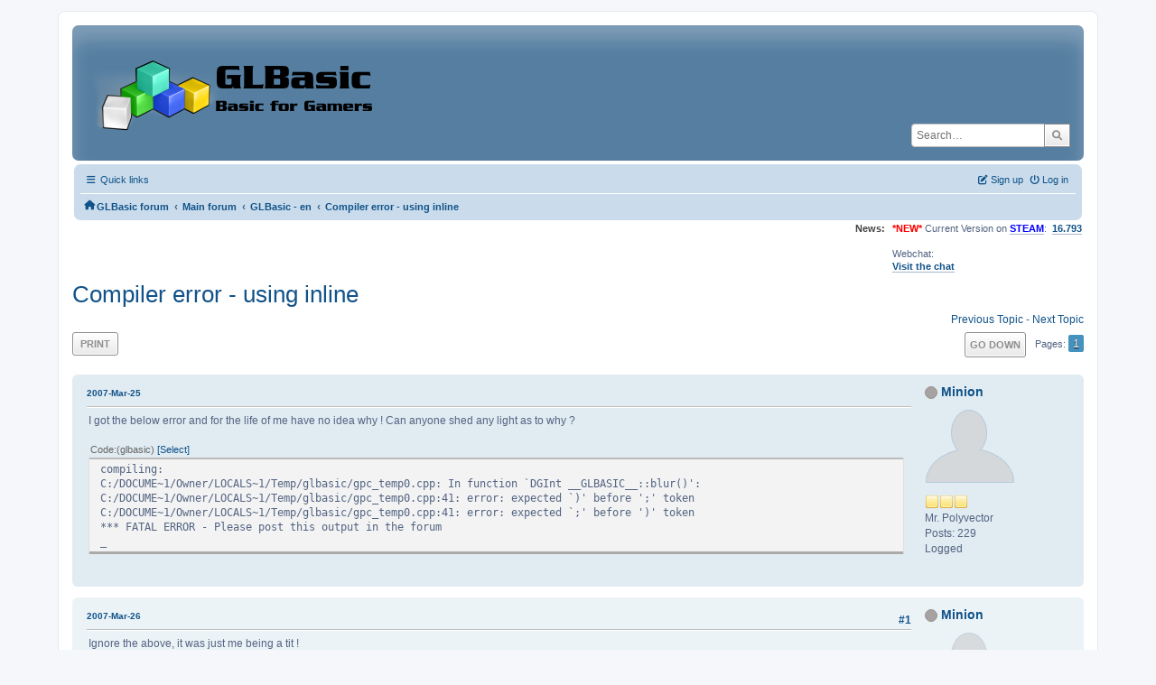

--- FILE ---
content_type: text/html; charset=UTF-8
request_url: https://www.glbasic.com/forum/index.php?PHPSESSID=miis4tfitksq3edv5e6lcao8il&topic=747.msg3432
body_size: 5567
content:
<!DOCTYPE html>
<html lang="en-US">
<head>
	<meta charset="UTF-8">
	<link rel="stylesheet" href="https://www.glbasic.com/forum/Themes/ProCurve/css/minified_cb435f884510035237fd49d9094b7847.css?smf214_1692763469">
	<link rel="stylesheet" href="https://use.fontawesome.com/releases/v6.1.2/css/all.css">
	<style>
	img.avatar { max-width: 150px !important; max-height: 150px !important; }
	
	.postarea .bbc_img, .list_posts .bbc_img, .post .inner .bbc_img, form#reported_posts .bbc_img, #preview_body .bbc_img { max-width: min(100%,1920px); }
	
	.postarea .bbc_img, .list_posts .bbc_img, .post .inner .bbc_img, form#reported_posts .bbc_img, #preview_body .bbc_img { max-height: 1080px; }
	
	</style>
	<script>
		var smf_theme_url = "https://www.glbasic.com/forum/Themes/ProCurve";
		var smf_default_theme_url = "https://www.glbasic.com/forum/Themes/default";
		var smf_images_url = "https://www.glbasic.com/forum/Themes/ProCurve/images";
		var smf_smileys_url = "http://www.glbasic.com/forum/Smileys";
		var smf_smiley_sets = "default,glbasic,aaron,akyhne,SoLoSMiLeYS1,fugue,alienine";
		var smf_smiley_sets_default = "glbasic";
		var smf_avatars_url = "https://www.glbasic.com/forum/avatars";
		var smf_scripturl = "https://www.glbasic.com/forum/index.php";
		var smf_iso_case_folding = false;
		var smf_charset = "UTF-8";
		var smf_session_id = "505c6a232d085ac3e9b3dfeb98f91acb";
		var smf_session_var = "b6cdbda";
		var smf_member_id = 0;
		var ajax_notification_text = 'Loading...';
		var help_popup_heading_text = 'A little lost? Let me explain:';
		var banned_text = 'Sorry Guest, you are banned from using this forum!';
		var smf_txt_expand = 'Expand';
		var smf_txt_shrink = 'Shrink';
		var smf_collapseAlt = 'Hide';
		var smf_expandAlt = 'Show';
		var smf_quote_expand = false;
		var allow_xhjr_credentials = false;
	</script>
	<script src="https://www.glbasic.com/forum/Themes/default/scripts/jquery-3.6.3.min.js"></script>
	<script src="https://www.glbasic.com/forum/Themes/default/scripts/jquery.sceditor.bbcode.min.js?smf214_1692763469"></script>
	<script src="https://www.glbasic.com/forum/Themes/ProCurve/scripts/minified_b3f03d253fad21a368ddee5e423e6bcb.js?smf214_1692763469"></script>
	<script src="https://www.glbasic.com/forum/Themes/ProCurve/scripts/minified_3ca5ef7569af46fd913fbc64ade794e0.js?smf214_1692763469" defer></script>
	<script>
		var smf_smileys_url = 'http://www.glbasic.com/forum/Smileys/glbasic';
		var bbc_quote_from = 'Quote from';
		var bbc_quote = 'Quote';
		var bbc_search_on = 'on';
	var smf_you_sure ='Are you sure you want to do this?';
	</script>
	<title>Compiler error - using inline</title>
	<meta name="viewport" content="width=device-width, initial-scale=1">
	<meta property="og:site_name" content="GLBasic forum">
	<meta property="og:title" content="Compiler error - using inline">
	<meta property="og:url" content="https://www.glbasic.com/forum/index.php?topic=747.0">
	<meta property="og:description" content="Compiler error - using inline">
	<meta name="description" content="Compiler error - using inline">
	<meta name="theme-color" content="#557EA0">
	<meta name="robots" content="noindex">
	<link rel="canonical" href="https://www.glbasic.com/forum/index.php?topic=747.0">
	<link rel="help" href="https://www.glbasic.com/forum/index.php?action=help">
	<link rel="contents" href="https://www.glbasic.com/forum/index.php">
	<link rel="search" href="https://www.glbasic.com/forum/index.php?action=search">
	<link rel="alternate" type="application/rss+xml" title="GLBasic forum - RSS" href="https://www.glbasic.com/forum/index.php?action=.xml;type=rss2;board=2">
	<link rel="alternate" type="application/atom+xml" title="GLBasic forum - Atom" href="https://www.glbasic.com/forum/index.php?action=.xml;type=atom;board=2">
	<link rel="index" href="https://www.glbasic.com/forum/index.php?board=2.0"><style>.vv_special { display:none; }</style>
</head>
<body id="chrome" class="action_messageindex board_2">
<div id="footerfix">
	<div id="wrapper">
	    <div id="header">
			<h1 class="forumtitle">
				<a class="top" href="https://www.glbasic.com/forum/index.php"><img src="https://www.glbasic.com/forum/GLBasic.png" alt="GLBasic forum" title="GLBasic forum"></a>
			</h1>
			<form id="search_form" class="floatright" action="https://www.glbasic.com/forum/index.php?action=search2" method="post" accept-charset="UTF-8">
				<input type="search" name="search" value="" placeholder="Search…">&nbsp;
				<input type="hidden" name="sd_topic" value="747">
				<button type="submit" name="search2" class="button no-border-radius" value="search"><i class="fa-solid fa-magnifying-glass"></i></button>
				<input type="hidden" name="advanced" value="0">
			</form>
	    </div>
		<div id="upper_section">
			<div id="inner_section">
               <div id="inner_wrap"1>
				  <div class="navbox">
				  	<div class="row">
                    <div class="column">
					<div class="user">
<ul id="quick_menu">
	<li><i class="fa-solid fa-bars"></i>	Quick links
		<ul>
			<li><a href="https://www.glbasic.com/forum/index.php?action=recent" title="View the most recent posts on the forum.">Recent posts</a></li>
		</ul>
	</li>
</ul>
				<a class="mobile_user_menu">
					<span class="menu_icon"></span>
					<span class="text_menu">Main Menu</span>
				</a>
				<div id="main_menu">
					<div id="mobile_user_menu" class="popup_container">
						<div class="popup_window description">
							<div class="popup_heading">Main Menu
								<a href="javascript:void(0);" class="main_icons hide_popup"></a>
							</div>
							
					<ul class="dropmenu menu_nav">
						<li class="button_home">
							<a class="active" href="https://www.glbasic.com/forum/index.php">
								<span class="main_icons home"></span><span class="textmenu">Home</span>
							</a>
						</li>
						<li class="button_search">
							<a href="https://www.glbasic.com/forum/index.php?action=search">
								<span class="main_icons search"></span><span class="textmenu">Search</span>
							</a>
						</li>
					</ul><!-- .menu_nav -->
						</div>
					</div>
				</div>
	</div></div>
		            <div class="column">
			<ul class="user_panel" id="top_info">
				<li class="button_login">
					<a href="https://www.glbasic.com/forum/index.php?action=login" class="open" onclick="return reqOverlayDiv(this.href, 'Log in', 'login');">
						<i class="fa-solid fa-power-off"></i>
						<span class="textmenu">Log in</span>
					</a>
				</li>
				<li class="button_signup">
					<a href="https://www.glbasic.com/forum/index.php?action=signup" class="open">
						<i class="fa-solid fa-pen-to-square"></i>
						<span class="textmenu">Sign up</span>
					</a>
				</li>
			</ul>
				  </div>
				</div>								
					<hr class="clear">
				<div class="navigate_section">
					<ul><li class="first"><a href="https://www.glbasic.com/forum/index.php"><i class="fa-solid fa-house"></i></a></li>
						<li>
							<a href="https://www.glbasic.com/forum/index.php"><span>GLBasic forum</span></a>
						</li>
						<li>
							<span class="dividers"> &#8249; </span>
							<a href="https://www.glbasic.com/forum/index.php#c2"><span>Main forum</span></a>
						</li>
						<li>
							<span class="dividers"> &#8249; </span>
							<a href="https://www.glbasic.com/forum/index.php?board=2.0"><span>GLBasic - en</span></a>
						</li>
						<li class="last">
							<span class="dividers"> &#8249; </span>
							<a href="https://www.glbasic.com/forum/index.php?topic=747.0"><span>Compiler error - using inline</span></a>
						</li>
					</ul>
				</div><!-- .navigate_section -->        
	             </div>
	          </div> <div class="time_news_section"> 
					<div class="newsblock">
						<h2>News: </h2>
						<p><span style="color: red;" class="bbc_color"><b>*NEW*</b></span> Current Version on <a href="https://store.steampowered.com/app/819510/GLBasic_SDK/" class="bbc_link" target="_blank" rel="noopener"><span style="color: blue;" class="bbc_color"><b>STEAM</b></span></a>:&nbsp; <b><a href="http://www.glbasic.com/main.php?site=download" class="bbc_link" target="_blank" rel="noopener">16.793</a></b><br><br>Webchat:<br><b><a href="http://webchat.freenode.net/?channels=glbasic" class="bbc_link" target="_blank" rel="noopener">Visit the chat</a></b></p>
					</div>
	<br><br>
			</div>
			</div><!-- #inner_section -->
		</div><!-- #upper_section -->
		<div id="content_section">
			<div id="main_content_section">

			<h2 class="display_title">
				<span id="top_subject">Compiler error - using inline</span>
			</h2>
			<span class="nextlinks floatright"><a href="https://www.glbasic.com/forum/index.php?topic=747.0;prev_next=prev#new">Previous topic</a> - <a href="https://www.glbasic.com/forum/index.php?topic=747.0;prev_next=next#new">Next topic</a></span>
		<!-- #display_head -->
		<a id="new"></a>
		<div class="pagesection top">
			
		<div class="buttonlist floatleft">
			
				<a class="button button_strip_print" href="https://www.glbasic.com/forum/index.php?action=printpage;topic=747.0"  rel="nofollow">Print</a>
		</div>
			 
			<div class="pagelinks floatright">
				<a href="#bot" class="button">Go Down</a>
				<span class="pages">Pages</span><span class="current_page">1</span> 
			</div>
		<div class="mobile_buttons floatright">
			<a class="button mobile_act">User actions</a>
			
		</div>
		</div>
		<div id="forumposts">
			<form action="https://www.glbasic.com/forum/index.php?action=quickmod2;topic=747.0" method="post" accept-charset="UTF-8" name="quickModForm" id="quickModForm" onsubmit="return oQuickModify.bInEditMode ? oQuickModify.modifySave('505c6a232d085ac3e9b3dfeb98f91acb', 'b6cdbda') : false">
				<div class="windowbg" id="msg3432">
					
					<div class="post_wrapper">
						<div class="poster">
							<h4>
								<span class="off" title="Offline"></span>
								<a href="https://www.glbasic.com/forum/index.php?action=profile;u=288" title="View the profile of Minion">Minion</a>
							</h4>
							<ul class="user_info">
								<li class="avatar">
									<a href="https://www.glbasic.com/forum/index.php?action=profile;u=288"><img class="avatar" src="https://www.glbasic.com/forum/avatars/default.png" alt=""></a>
								</li>
								<li class="icons"><img src="https://www.glbasic.com/forum/Themes/ProCurve/images/membericons/icon.png" alt="*"><img src="https://www.glbasic.com/forum/Themes/ProCurve/images/membericons/icon.png" alt="*"><img src="https://www.glbasic.com/forum/Themes/ProCurve/images/membericons/icon.png" alt="*"></li>
								<li class="postgroup">Mr. Polyvector</li>
								<li class="postcount">Posts: 229</li>
								<li class="profile">
									<ol class="profile_icons">
									</ol>
								</li><!-- .profile -->
								<li class="poster_ip">Logged</li>
							</ul>
						</div><!-- .poster -->
						<div class="postarea">
							<div class="keyinfo">
								<div id="subject_3432" class="subject_title subject_hidden">
									<a href="https://www.glbasic.com/forum/index.php?msg=3432" rel="nofollow">Compiler error - using inline</a>
								</div>
								
								<div class="postinfo">
									<span class="messageicon"  style="position: absolute; z-index: -1;">
										<img src="https://www.glbasic.com/forum/Themes/ProCurve/images/post/xx.png" alt="">
									</span>
									<a href="https://www.glbasic.com/forum/index.php?msg=3432" rel="nofollow" title="Compiler error - using inline" class="smalltext">2007-Mar-25</a>
									<span class="spacer"></span>
									<span class="smalltext modified floatright" id="modified_3432">
									</span>
								</div>
								<div id="msg_3432_quick_mod"></div>
							</div><!-- .keyinfo -->
							<div class="post">
								<div class="inner" data-msgid="3432" id="msg_3432">
									I got the below error and for the life of me have no idea why ! Can anyone shed any light as to why ?<br><br><div class="codeheader"><span class="code floatleft">Code</span> (glbasic) <a class="codeoperation smf_select_text">Select</a> <a class="codeoperation smf_expand_code hidden" data-shrink-txt="Shrink" data-expand-txt="Expand">Expand</a></div><code class="bbc_code">compiling:<br>C:/DOCUME~1/Owner/LOCALS~1/Temp/glbasic/gpc_temp0.cpp: In function `DGInt __GLBASIC__::blur()':<br>C:/DOCUME~1/Owner/LOCALS~1/Temp/glbasic/gpc_temp0.cpp:41: error: expected `)' before ';' token<br>C:/DOCUME~1/Owner/LOCALS~1/Temp/glbasic/gpc_temp0.cpp:41: error: expected `;' before ')' token<br>*** FATAL ERROR - Please post this output in the forum<br>_</code>
								</div>
							</div><!-- .post -->
							<div class="under_message">
							</div><!-- .under_message -->
						</div><!-- .postarea -->
						<div class="moderatorbar">
						</div><!-- .moderatorbar -->
					</div><!-- .post_wrapper -->
				</div><!-- $message[css_class] -->
				<hr class="post_separator">
				<div class="windowbg" id="msg3433">
					
					
					<div class="post_wrapper">
						<div class="poster">
							<h4>
								<span class="off" title="Offline"></span>
								<a href="https://www.glbasic.com/forum/index.php?action=profile;u=288" title="View the profile of Minion">Minion</a>
							</h4>
							<ul class="user_info">
								<li class="avatar">
									<a href="https://www.glbasic.com/forum/index.php?action=profile;u=288"><img class="avatar" src="https://www.glbasic.com/forum/avatars/default.png" alt=""></a>
								</li>
								<li class="icons"><img src="https://www.glbasic.com/forum/Themes/ProCurve/images/membericons/icon.png" alt="*"><img src="https://www.glbasic.com/forum/Themes/ProCurve/images/membericons/icon.png" alt="*"><img src="https://www.glbasic.com/forum/Themes/ProCurve/images/membericons/icon.png" alt="*"></li>
								<li class="postgroup">Mr. Polyvector</li>
								<li class="postcount">Posts: 229</li>
								<li class="profile">
									<ol class="profile_icons">
									</ol>
								</li><!-- .profile -->
								<li class="poster_ip">Logged</li>
							</ul>
						</div><!-- .poster -->
						<div class="postarea">
							<div class="keyinfo">
								<div id="subject_3433" class="subject_title subject_hidden">
									<a href="https://www.glbasic.com/forum/index.php?msg=3433" rel="nofollow">Compiler error - using inline</a>
								</div>
								<span class="page_number floatright">#1</span>
								<div class="postinfo">
									<span class="messageicon"  style="position: absolute; z-index: -1;">
										<img src="https://www.glbasic.com/forum/Themes/ProCurve/images/post/xx.png" alt="">
									</span>
									<a href="https://www.glbasic.com/forum/index.php?msg=3433" rel="nofollow" title="Reply #1 - Compiler error - using inline" class="smalltext">2007-Mar-26</a>
									<span class="spacer"></span>
									<span class="smalltext modified floatright" id="modified_3433">
									</span>
								</div>
								<div id="msg_3433_quick_mod"></div>
							</div><!-- .keyinfo -->
							<div class="post">
								<div class="inner" data-msgid="3433" id="msg_3433">
									Ignore the above, it was just me being a tit !
								</div>
							</div><!-- .post -->
							<div class="under_message">
							</div><!-- .under_message -->
						</div><!-- .postarea -->
						<div class="moderatorbar">
						</div><!-- .moderatorbar -->
					</div><!-- .post_wrapper -->
				</div><!-- $message[css_class] -->
				<hr class="post_separator">
				<div class="windowbg" id="msg3442">
					
					
					<div class="post_wrapper">
						<div class="poster">
							<h4>
								<span class="off" title="Offline"></span>
								<a href="https://www.glbasic.com/forum/index.php?action=profile;u=2" title="View the profile of Kitty Hello">Kitty Hello</a>
							</h4>
							<ul class="user_info">
								<li class="title">code monkey</li>
								<li class="membergroup">Administrator</li>
								<li class="avatar">
									<a href="https://www.glbasic.com/forum/index.php?action=profile;u=2"><img class="avatar" src="https://www.glbasic.com/forum/avatars/avatar_2_1275997178.png" alt=""></a>
								</li>
								<li class="icons"><img src="https://www.glbasic.com/forum/Themes/ProCurve/images/membericons/icon.png" alt="*"><img src="https://www.glbasic.com/forum/Themes/ProCurve/images/membericons/icon.png" alt="*"><img src="https://www.glbasic.com/forum/Themes/ProCurve/images/membericons/icon.png" alt="*"><img src="https://www.glbasic.com/forum/Themes/ProCurve/images/membericons/icon.png" alt="*"><img src="https://www.glbasic.com/forum/Themes/ProCurve/images/membericons/icon.png" alt="*"><img src="https://www.glbasic.com/forum/Themes/ProCurve/images/membericons/icon.png" alt="*"><img src="https://www.glbasic.com/forum/Themes/ProCurve/images/membericons/icon.png" alt="*"></li>
								<li class="postgroup">Prof. Inline</li>
								<li class="postcount">Posts: 10,892</li>
								<li class="blurb">here on my island the sea says &#039;hello&#039;</li>
								<li class="profile">
									<ol class="profile_icons">
										<li><a href="http://www.glbasic.com" title="http://www.glbasic.com" target="_blank" rel="noopener"><span class="main_icons www centericon" title="http://www.glbasic.com"></span></a></li>
									</ol>
								</li><!-- .profile -->
								<li class="poster_ip">Logged</li>
							</ul>
						</div><!-- .poster -->
						<div class="postarea">
							<div class="keyinfo">
								<div id="subject_3442" class="subject_title subject_hidden">
									<a href="https://www.glbasic.com/forum/index.php?msg=3442" rel="nofollow">Compiler error - using inline</a>
								</div>
								<span class="page_number floatright">#2</span>
								<div class="postinfo">
									<span class="messageicon"  style="position: absolute; z-index: -1;">
										<img src="https://www.glbasic.com/forum/Themes/ProCurve/images/post/xx.png" alt="">
									</span>
									<a href="https://www.glbasic.com/forum/index.php?msg=3442" rel="nofollow" title="Reply #2 - Compiler error - using inline" class="smalltext">2007-Mar-26</a>
									<span class="spacer"></span>
									<span class="smalltext modified floatright" id="modified_3442">
									</span>
								</div>
								<div id="msg_3442_quick_mod"></div>
							</div><!-- .keyinfo -->
							<div class="post">
								<div class="inner" data-msgid="3442" id="msg_3442">
									Missed a ';' <img src="http://www.glbasic.com/forum/Smileys/glbasic/wink.png" alt=";&#41;" title="Wink" class="smiley">
								</div>
							</div><!-- .post -->
							<div class="under_message">
							</div><!-- .under_message -->
						</div><!-- .postarea -->
						<div class="moderatorbar">
						</div><!-- .moderatorbar -->
					</div><!-- .post_wrapper -->
				</div><!-- $message[css_class] -->
				<hr class="post_separator">
			</form>
		</div><!-- #forumposts -->
		<div class="pagesection">
			
		<div class="buttonlist floatleft">
			
				<a class="button button_strip_print" href="https://www.glbasic.com/forum/index.php?action=printpage;topic=747.0"  rel="nofollow">Print</a>
		</div>
			 
			<div class="pagelinks floatright">
				<a href="#main_content_section" class="button" id="bot">Go Up</a>
				<span class="pages">Pages</span><span class="current_page">1</span> 
			</div>
		<div class="mobile_buttons floatleft">
			<a class="button mobile_act">User actions</a>
			
		</div>
		</div>
		<div id="moderationbuttons">
			
		</div>
		<div id="display_jump_to"></div>
		<div id="mobile_action" class="popup_container">
			<div class="popup_window description">
				<div class="popup_heading">
					User actions
					<a href="javascript:void(0);" class="main_icons hide_popup"></a>
				</div>
				
		<div class="buttonlist">
			
				<a class="button button_strip_print" href="https://www.glbasic.com/forum/index.php?action=printpage;topic=747.0"  rel="nofollow">Print</a>
		</div>
			</div>
		</div>
		<script>
			if ('XMLHttpRequest' in window)
			{
				var oQuickModify = new QuickModify({
					sScriptUrl: smf_scripturl,
					sClassName: 'quick_edit',
					bShowModify: true,
					iTopicId: 747,
					sTemplateBodyEdit: '\n\t\t\t\t\t\t<div id="quick_edit_body_container">\n\t\t\t\t\t\t\t<div id="error_box" class="error"><' + '/div>\n\t\t\t\t\t\t\t<textarea class="editor" name="message" rows="12" tabindex="1">%body%<' + '/textarea><br>\n\t\t\t\t\t\t\t<input type="hidden" name="b6cdbda" value="505c6a232d085ac3e9b3dfeb98f91acb">\n\t\t\t\t\t\t\t<input type="hidden" name="topic" value="747">\n\t\t\t\t\t\t\t<input type="hidden" name="msg" value="%msg_id%">\n\t\t\t\t\t\t\t<div class="righttext quickModifyMargin">\n\t\t\t\t\t\t\t\t<input type="submit" name="post" value="Save" tabindex="2" onclick="return oQuickModify.modifySave(\'505c6a232d085ac3e9b3dfeb98f91acb\', \'b6cdbda\');" accesskey="s" class="button"> <input type="submit" name="cancel" value="Cancel" tabindex="3" onclick="return oQuickModify.modifyCancel();" class="button">\n\t\t\t\t\t\t\t<' + '/div>\n\t\t\t\t\t\t<' + '/div>',
					sTemplateSubjectEdit: '<input type="text" name="subject" value="%subject%" size="80" maxlength="80" tabindex="4">',
					sTemplateBodyNormal: '%body%',
					sTemplateSubjectNormal: '<a hr'+'ef="' + smf_scripturl + '?topic=747.msg%msg_id%#msg%msg_id%" rel="nofollow">%subject%<' + '/a>',
					sTemplateTopSubject: '%subject%',
					sTemplateReasonEdit: 'Reason for editing: <input type="text" name="modify_reason" value="%modify_reason%" size="80" maxlength="80" tabindex="5" class="quickModifyMargin">',
					sTemplateReasonNormal: '%modify_text',
					sErrorBorderStyle: '1px solid red'
				});

				aJumpTo[aJumpTo.length] = new JumpTo({
					sContainerId: "display_jump_to",
					sJumpToTemplate: "<label class=\"smalltext jump_to\" for=\"%select_id%\">Jump to<" + "/label> %dropdown_list%",
					iCurBoardId: 2,
					iCurBoardChildLevel: 0,
					sCurBoardName: "GLBasic - en",
					sBoardChildLevelIndicator: "==",
					sBoardPrefix: "=> ",
					sCatSeparator: "-----------------------------",
					sCatPrefix: "",
					sGoButtonLabel: "Go"
				});

				aIconLists[aIconLists.length] = new IconList({
					sBackReference: "aIconLists[" + aIconLists.length + "]",
					sIconIdPrefix: "msg_icon_",
					sScriptUrl: smf_scripturl,
					bShowModify: true,
					iBoardId: 2,
					iTopicId: 747,
					sSessionId: smf_session_id,
					sSessionVar: smf_session_var,
					sLabelIconList: "Message icon",
					sBoxBackground: "transparent",
					sBoxBackgroundHover: "#ffffff",
					iBoxBorderWidthHover: 1,
					sBoxBorderColorHover: "#adadad" ,
					sContainerBackground: "#ffffff",
					sContainerBorder: "1px solid #adadad",
					sItemBorder: "1px solid #ffffff",
					sItemBorderHover: "1px dotted gray",
					sItemBackground: "transparent",
					sItemBackgroundHover: "#e0e0f0"
				});
			}
		</script>
			<script>
				var verificationpostHandle = new smfCaptcha("https://www.glbasic.com/forum/index.php?action=verificationcode;vid=post;rand=d372bd5cf5051e44db13f497b8d3fe28", "post", 1);
			</script>
			</div><!-- #main_content_section -->
		</div><!-- #content_section --> 
	<div id="footer">
		<div class="inner_wrap">
		<ul>
			<li class="floatright"><a href="https://www.glbasic.com/forum/index.php?action=help">Help</a> | <a href="https://www.glbasic.com/forum/index.php?action=agreement">Terms and Rules</a> | <a href="#header">Go Up &#9650;</a></li>
			<li><a href="https://www.glbasic.com/forum/index.php">"></a></li>
		</ul>
		</div>
	</div><!-- #footer -->
		  <div class="copyright"><a href="https://www.glbasic.com/forum/index.php?action=credits" title="License" target="_blank" rel="noopener">SMF 2.1.4 &copy; 2023</a>, <a href="https://www.simplemachines.org" title="Simple Machines" target="_blank" rel="noopener">Simple Machines</a> <br>
		  <a href="https://www.simplemachines.org/community/index.php?action=profile;u=218416">ProCurve Theme Made By : TwitchisMental</a> </div>
	</div><!-- #wrapper -->
</div><!-- #footerfix -->
<script>
window.addEventListener("DOMContentLoaded", function() {
	function triggerCron()
	{
		$.get('https://www.glbasic.com/forum' + "/cron.php?ts=1769246265");
	}
	window.setTimeout(triggerCron, 1);
		$.sceditor.locale["en"] = {
			"Width (optional):": "Width (optional):",
			"Height (optional):": "Height (optional):",
			"Insert": "Insert",
			"Description (optional):": "Description (optional)",
			"Rows:": "Rows:",
			"Cols:": "Cols:",
			"URL:": "URL:",
			"E-mail:": "E-mail:",
			"Video URL:": "Video URL:",
			"More": "More",
			"Close": "Close",
			dateFormat: "month/day/year"
		};
});
</script>
</body>
</html>